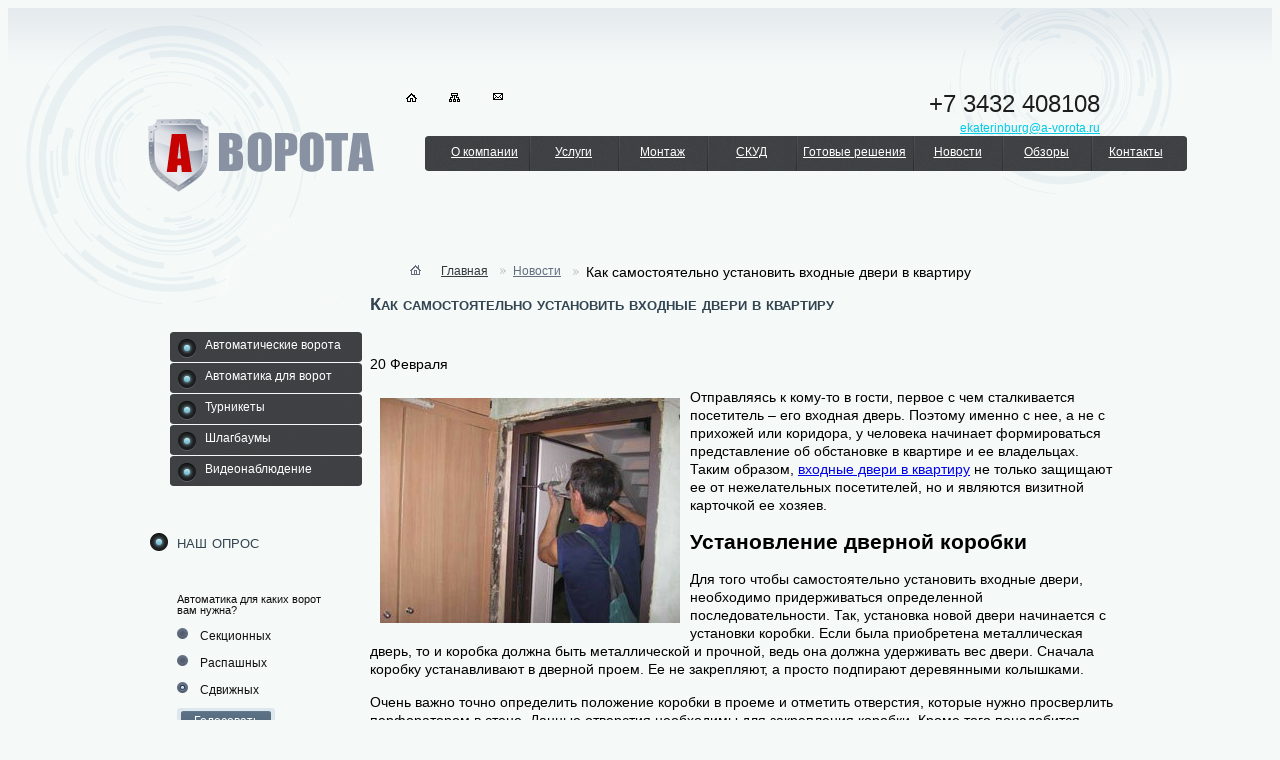

--- FILE ---
content_type: text/html; charset=utf-8
request_url: https://ekaterinburg.a-vorota.ru/news/kak-samostoyatelino-ustanoviti-vxodnye-dveri/
body_size: 5233
content:
<!DOCTYPE html>
<html>
<head>
  <title>Как самостоятельно установить входные двери в квартиру</title>
  <meta http-equiv="Content-Type" content="text/html; charset=utf-8"><link rel="apple-touch-icon" sizes="57x57" href="/fav/apple-icon-57x57.png"><link rel="apple-touch-icon" sizes="60x60" href="/fav/apple-icon-60x60.png"><link rel="apple-touch-icon" sizes="72x72" href="/fav/apple-icon-72x72.png"><link rel="apple-touch-icon" sizes="76x76" href="/fav/apple-icon-76x76.png"><link rel="apple-touch-icon" sizes="114x114" href="/fav/apple-icon-114x114.png"><link rel="apple-touch-icon" sizes="120x120" href="/fav/apple-icon-120x120.png"><link rel="apple-touch-icon" sizes="144x144" href="/fav/apple-icon-144x144.png"><link rel="apple-touch-icon" sizes="152x152" href="/fav/apple-icon-152x152.png"><link rel="apple-touch-icon" sizes="180x180" href="/fav/apple-icon-180x180.png"><link rel="icon" type="image/png" sizes="192x192" href="/fav/android-icon-192x192.png"><link rel="icon" type="image/png" sizes="32x32" href="/fav/favicon-32x32.png"><link rel="icon" type="image/png" sizes="96x96" href="/fav/favicon-96x96.png"><link rel="icon" type="image/png" sizes="16x16" href="/fav/favicon-16x16.png"><link rel="manifest" href="/fav/manifest.json"><meta name="msapplication-TileColor" content="#ffffff"><meta name="msapplication-TileImage" content="/fav/ms-icon-144x144.png"><meta name="theme-color" content="#ffffff">
  <meta name="description" content="Как самостоятельно установить входные двери в квартиру">
  <meta name="keywords" content="">
  <link rel="stylesheet" type="text/css" href="/css/standart.css">
  <link rel="stylesheet" type="text/css" href="/css/style.css">
  <script type="text/javascript" src="/js/jquery-1.6.2.min.js"></script>
  <script type="text/javascript" src="/js/jcarousellite_1.0.1.pack.js"></script>
  <script type="text/javascript" src="/js/js.js"></script>
  <link rel="icon" href="/favicon.ico" type="image/x-icon">
  <link rel="shortcut icon" href="/favicon.ico" type="image/x-icon">
  <script type="text/javascript" src="/js/fancybox/jquery.mousewheel-3.0.4.pack.js"></script>
  <script type="text/javascript" src="/js/fancybox/jquery.fancybox-1.3.4.pack.js"></script>
  <link rel="stylesheet" type="text/css" href="/js/fancybox/jquery.fancybox-1.3.4.css" media="screen">
  <script type="text/javascript">
                $(document).ready(function() {


                        $("a[rel=group_im]").fancybox({
                                'transitionIn'          : 'none',
                                'transitionOut'         : 'none',
                                'titlePosition'         : 'over'
                        });
        $("#various2").fancybox({
            'type'              : 'iframe',
                'titlePosition'         : 'inside',
                'transitionIn'          : 'none',
                'transitionOut'         : 'none',
                'padding'           : 0,
                'width'             : 430,
                'height'            : 415
        });
                        /*
                        *   Examples - various
                        */


                });
  </script>
</head>
<body>
  <div class="all">
    <div class="wraper">
      <div class="hed">
        <div class="home_mail_block">
          <a href="/"><img src="/d/home.png" alt=""></a> <a href="/map/"><img alt="" src="/d/site_map.png"></a> <a href="mailto:ekaterinburg@a-vorota.ru?subject=%D0%9F%D0%B8%D1%81%D1%8C%D0%BC%D0%BE%20%D1%81%20%D1%81%D0%B0%D0%B9%D1%82%D0%B0"><img alt="" src="/d/mail.png"></a>
        </div>
        <div class="phone">
          <p>+7 3432 408108</p><a href="mailto:ekaterinburg@a-vorota.ru?subject=%D0%9F%D0%B8%D1%81%D1%8C%D0%BC%D0%BE%20%D1%81%20%D1%81%D0%B0%D0%B9%D1%82%D0%B0">ekaterinburg@a-vorota.ru</a>
        </div>
        <div class="clear"></div>
        <div class="logo_menu">
          <a href="/" class="logo"><img src="/d/logo.png" alt=""></a>
          <div class="menu">
            <ul>
              <li>
                <a href="/about/">О компании</a>
              </li>
              <li>
                <a href="/uslugi/">Услуги</a>
              </li>
              <li>
                <a href="/montazh/">Монтаж</a>
              </li>
              <li>
                <a href="/skud/">СКУД</a>
              </li>
              <li>
                <a href="/gotovye-resheniya/">Готовые решения</a>
              </li>
              <li>
                <a href="/news/">Новости</a>
              </li>
              <li>
                <a href="/reviews/">Обзоры</a>
              </li>
              <li>
                <a href="/contacts/">Контакты</a>
              </li>
            </ul>
          </div>
          <div class="clear"></div>
        </div>
      </div>
      <div class="midl">
        <div class="left_side">
          <div class="left_menu">
            <ul>
              <li>
                <a href="/catalog/avtomaticheskie-vorota/"><span>Автоматические ворота</span></a>
                <ul class="hide_list">
                  <li>
                    <a href="/catalog/avtomaticheskie-vorota/sectionnie-vorota/">Секционные ворота</a>
                  </li>
                  <li>
                    <a href="/catalog/avtomaticheskie-vorota/raspashnye-vorota/">Распашные ворота</a>
                  </li>
                  <li>
                    <a href="/catalog/avtomaticheskie-vorota/otkatnye-vorota/">Откатные ворота</a>
                  </li>
                  <li>
                    <a href="/catalog/avtomaticheskie-vorota/garazhnie-vorota/">Гаражные ворота</a>
                  </li>
                  <li>
                    <a href="/catalog/avtomaticheskie-vorota/promyshlennye-vorota/">Промышленные ворота</a>
                  </li>
                  <li>
                    <a href="/catalog/avtomaticheskie-vorota/avtomaticheskie-vorota-hormann/">Автоматические ворота Hormann</a>
                  </li>
                </ul>
              </li>
              <li>
                <a href="/catalog/avtomatika-dlya-vorot/"><span>Автоматика для ворот</span></a>
                <ul class="hide_list">
                  <li>
                    <a href="/catalog/avtomatika-dlya-vorot/avtomatika-dlya-raspashnyx-vorot/">Автоматика для распашных ворот</a>
                  </li>
                  <li>
                    <a href="/catalog/avtomatika-dlya-vorot/avtomatika-dlya-otkatnyx-vorot/">Автоматика для откатных ворот</a>
                  </li>
                  <li>
                    <a href="/catalog/avtomatika-dlya-vorot/avtomatika-dlya-sekcionnyx-vorot/">Автоматика для секционных ворот</a>
                  </li>
                  <li>
                    <a href="/catalog/avtomatika-dlya-vorot/pulity-distancionnogo-upravleniya-dlya-avtomaticheskix/">Пульты дистанционного управления для автоматических ворот</a>
                  </li>
                  <li>
                    <a href="/catalog/avtomatika-dlya-vorot/aksessuary-dlya-avtomatiki/">Аксессуары для автоматики</a>
                  </li>
                </ul>
              </li>
              <li>
                <a href="/catalog/turnstiles/"><span>Турникеты</span></a>
                <ul class="hide_list">
                  <li>
                    <a href="/catalog/turnstiles/turnikety-perco/">Турникеты Perco</a>
                  </li>
                  <li>
                    <a href="/catalog/turnstiles/turnikety-kaba/">Турникеты Kaba</a>
                  </li>
                  <li>
                    <a href="/catalog/turnstiles/turnikety-oma/">Турникеты ОМА</a>
                  </li>
                  <li>
                    <a href="/catalog/turnstiles/turnikety-gotschlich/">Турникеты Gotschlich</a>
                  </li>
                  <li>
                    <a href="/catalog/turnstiles/turnikety-ozak/">Турникеты Ozak</a>
                  </li>
                </ul>
              </li>
              <li>
                <a href="/catalog/shlagbaumy/"><span>Шлагбаумы</span></a>
                <ul class="hide_list">
                  <li>
                    <a href="/catalog/shlagbaumy/shlagbaumy-kaba/">Шлагбаумы KABA</a>
                  </li>
                  <li>
                    <a href="/catalog/shlagbaumy/shlagbaumy-came/">Шлагбаумы CAME</a>
                  </li>
                  <li>
                    <a href="/catalog/shlagbaumy/shlagbaumy-nice/">Шлагбаумы NICE</a>
                  </li>
                </ul>
              </li>
              <li>
                <a href="/catalog/videonablyudenie/"><span>Видеонаблюдение</span></a>
                <ul class="hide_list">
                  <li>
                    <a href="/catalog/videonablyudenie/videoregistratory-dvr/">Видеорегистраторы DVR</a>
                  </li>
                </ul>
              </li>
            </ul>
          </div>
          <div class="opros">
            <br>
            <h6>наш опрос</h6>
            <div class="opros_cont">
              <p class="text">Автоматика для каких ворот вам нужна?</p>
              <form method="post" name="f_vote" id="f_vote" style="margin:0px;padding:0px">
                <input type="hidden" name="p_opros" id="p_opros" value="0"> <input type="hidden" name="id_opros" id="id_opros" value="0"> <input type="hidden" name="id_zopros" id="id_zopros" value="0">
                <div class="check_line">
                  <div class="opr_check_help">
                    <input class="opr_check" id="v_0" name="vote0" onclick="fvote('12')" type="radio" checked="checked">
                  </div><span>Секционных</span>
                  <div class="clear"></div>
                </div>
                <div class="check_line">
                  <div class="opr_check_help">
                    <input class="opr_check" id="v_1" name="vote0" onclick="fvote('13')" type="radio" checked="checked">
                  </div><span>Распашных</span>
                  <div class="clear"></div>
                </div>
                <div class="check_line">
                  <div class="opr_check_help">
                    <input class="opr_check" id="v_2" name="vote0" onclick="fvote('14')" type="radio" checked="checked">
                  </div><span>Сдвижных</span>
                  <div class="clear"></div>
                </div><input class="opr_but" type="button" value="Голосовать" onclick="f_golos(11,0,0)">
              </form>
            </div>
            <h6>Автоматические ворота</h6><br>
            <br>
            <h4><a href="/catalog/avtomaticheskie-vorota/sectionnie-vorota/">Секционные ворота</a></h4><img src="/content/image/shema_sekcionnyh_vorot.png" width="190px"><span style="font-size:11px;">Утепленные секционные ворота нового поколения, позволившие решить проблему тепла.</span>
            <table cellpadding="3" cellspacing="3" border="0">
              <tr>
                <td></td>
              </tr>
            </table><br>
            <h4><a href="/catalog/avtomaticheskie-vorota/raspashnye-vorota/">Распашные ворота</a></h4><img src="/content/image/shema_raspashnih_vorot.png" width="190px">
            <p style="font-size:11px;">Наиболее древним из всех видов ворот является распашной вариант.</p>
            <table cellpadding="3" cellspacing="3" border="0">
              <tr>
                <td></td>
              </tr>
            </table><br>
            <h4><a href="/catalog/avtomaticheskie-vorota/otkatnye-vorota/">Откатные ворота</a></h4><img src="/content/image/shema_otkatnyh_vorot.png" width="190px">
            <p style="font-size:11px;">Многие застройщики отдают свое предпочтение откатным воротам.</p>
            <table cellpadding="3" cellspacing="3" border="0">
              <tr>
                <td></td>
              </tr>
            </table><br>
            <br>
            <br>
          </div>
        </div>
        <div class="cont_big">
          <ul class="krohi">
            <li>
              <a href="/"><img alt="" src="/d/home_krohi.png"></a><a class="main" href="/">Главная</a>
            </li>
            <li>
              <a href="/news/">Новости</a>
            </li>
            <li><span>Как самостоятельно установить входные двери в квартиру</span></li>
          </ul>
          <div class="clear"></div>
          <h6>Как самостоятельно установить входные двери в квартиру</h6>
          <p>20 Февраля</p>
          <p></p>
          <p><img alt="" src="/upload/ustanovkadveri.jpg" style="float:left; height:225px; margin:10px; width:300px">Отправляясь к кому-то в гости, первое с чем сталкивается посетитель &ndash; его входная дверь. Поэтому именно с нее, а не с прихожей или коридора, у человека начинает формироваться представление об обстановке в квартире и ее владельцах. Таким образом, <a href="#">входные двери в квартиру</a> не только защищают ее от нежелательных посетителей, но и являются визитной карточкой ее хозяев.</p>
          <h2>Установление дверной коробки</h2>
          <p>Для того чтобы самостоятельно установить входные двери, необходимо придерживаться определенной последовательности. Так, установка новой двери начинается с установки коробки. Если была приобретена металлическая дверь, то и коробка должна быть металлической и прочной, ведь она должна удерживать вес двери. Сначала коробку устанавливают в дверной проем. Ее не закрепляют, а просто подпирают деревянными колышками.</p>
          <p>Очень важно точно определить положение коробки в проеме и отметить отверстия, которые нужно просверлить перфоратором в стене. Данные отверстия необходимы для закрепления коробки. Кроме того понадобится уровень, чтобы точно вертикально выставить петлевую стойку дверей. При этом между коробкой и стеной нужно оставить зазор, который может варьироваться от 10 до 20 миллиметров.</p>
          <p>Когда под петли коробки намечены отверстия, их нужно высверлить перфоратором. При этом глубина не должна быть меньше десяти сантиметров. В эти отверстия нужно забить штыри, которые впоследствии приваривают к петлевым пластинам.</p>
          <h2>Установление полотна двери</h2>
          <p>Когда коробка установлена, можно приступать к установке самого полотна двери. Однако тогда, когда устанавливаются <a href="#">входные металлические двери в квартиру</a>, достаточно сложно справиться с этим самостоятельно, лучше позвать на помощь еще одного или двух человек.</p>
          <p>Перед установкой двери ее петли лучше смазать специальной смазкой. Чтобы дверь было удобнее устанавливать, ее нужно открыть таким образом, чтобы она была установлена перпендикулярно к коробке. Теперь дверь можно навесить на коробку и петли. После этого нужно опробовать закрываются ли замки, есть ли необходимый зазор между дверью и коробкой, работает ли ручка.</p>
          <h2>Заключительные работы</h2>
          <p>Теперь нужно вкрутить анкерные болты. Для них нужно просверлить отверстия через стойку. После установки болтов двери нужно снова опробовать. Далее важно заделать все дыры между коробкой и стеной, для этого можно использовать монтажную пену. Сохнет пена примерно сутки, потом ее обрезают, а стену штукатурят.</p>
          <p>Следование перечисленным выше этапам поможет в самые сжатые сроки самостоятельно установить входную дверь. Таким образом, приобретенный навык не только поможет защитить свое имущество, но и позволит чувствовать владельцу квартиры то, что многие вещи он может сделать собственноручно.</p>
          <p></p>
        </div>
        <div class="clear"></div>
      </div>
      <div class="footer">
        <div class="footer_grad">
          <div class="footer_cont_wrap">
            <img class="bot_img" alt="" src="/d/foot_img.png">
            <div class="footer_cont">
              <div class="foot_menu">
                <ul>
                  <li>
                    <a href="/uslugi/">Услуги</a>
                  </li>
                  <li style="list-style: none"><span>/</span></li>
                  <li>
                    <a href="/catalog/">Каталог</a>
                  </li>
                  <li style="list-style: none"><span>/</span></li>
                  <li>
                    <a href="/nashi-statii/">Наши статьи</a>
                  </li>
                  <li>
                    <a href="/questions/">Вопросы - Ответы</a>
                  </li>
                </ul>
                <div class="clear"></div>
              </div>
              <div class="foot_cop">
                <div class="cop_left">
                  <a href="/"><img alt="" src="/d/foot_logo.png"></a>
                  <p class="copy"><span>&copy; 2005—2012 Ворота-ктр</span> - Все права защищены<br>
                  <br></p>
                </div>
                <div class="phone">
                  <p>+7 3432 408108</p><a href="mailto:ekaterinburg@a-vorota.ru?subject=%D0%9F%D0%B8%D1%81%D1%8C%D0%BC%D0%BE%20%D1%81%20%D1%81%D0%B0%D0%B9%D1%82%D0%B0">ekaterinburg@a-vorota.ru</a>
                </div>
              </div>
            </div>
          </div>
        </div>
      </div>
    </div>
  </div>
<p>Наши филиалы: <a href='https://nizhniy.a-vorota.ru/news/kak-samostoyatelino-ustanoviti-vxodnye-dveri/' title='Филиал Нижний Новгород'>Нижний Новгород</a> / <a href='https://samara.a-vorota.ru/news/kak-samostoyatelino-ustanoviti-vxodnye-dveri/' title='Филиал Самара'>Самара</a> / <a href='https://omsk.a-vorota.ru/news/kak-samostoyatelino-ustanoviti-vxodnye-dveri/' title='Филиал Омск'>Омск</a> / <a href='https://kazan.a-vorota.ru/news/kak-samostoyatelino-ustanoviti-vxodnye-dveri/' title='Филиал Казань'>Казань</a> / <a href='https://chelyabinsk.a-vorota.ru/news/kak-samostoyatelino-ustanoviti-vxodnye-dveri/' title='Филиал Челябинск'>Челябинск</a> / <a href='https://rnd.a-vorota.ru/news/kak-samostoyatelino-ustanoviti-vxodnye-dveri/' title='Филиал Ростов-на-Дону'>Ростов-на-Дону</a> / <a href='https://a-vorota.ru/news/kak-samostoyatelino-ustanoviti-vxodnye-dveri/' title='Филиал Москва'>Москва</a> / </p><!-- Yandex.Metrika counter --> <script type="text/javascript" > (function(m,e,t,r,i,k,a){m[i]=m[i]||function(){(m[i].a=m[i].a||[]).push(arguments)}; var z = null;m[i].l=1*new Date(); for (var j = 0; j < document.scripts.length; j++) {if (document.scripts[j].src === r) { return; }} k=e.createElement(t),a=e.getElementsByTagName(t)[0],k.async=1,k.src=r,a.parentNode.insertBefore(k,a)}) (window, document, "script", "https://mc.yandex.ru/metrika/tag.js", "ym"); ym(90288688, "init", { clickmap:true, trackLinks:true, accurateTrackBounce:true }); </script> <noscript><div><img src="https://mc.yandex.ru/watch/90288688" style="position:absolute; left:-9999px;" alt="" /></div></noscript> <!-- /Yandex.Metrika counter --></body>
</html>


--- FILE ---
content_type: text/css; charset=utf-8
request_url: https://ekaterinburg.a-vorota.ru/css/standart.css
body_size: 1177
content:
/* возможные виды ссылок */
.def_il{color:#5A6672;font-size:100%;}
.def_an{font-size: 100%;}
.def_a{font-size: 100%;}

.def_a{FONT-SIZE: 12px; }
.def_i{FONT-SIZE: 12px; COLOR: #868686; }
.def_an_n{font-size: 100%;}
.def_a_n{}
.def_i_n{color:#5A6672;}

.rate_bl {
	PADDING-RIGHT: 0px;
	DISPLAY: inline;
	PADDING-LEFT: 0px; 
	PADDING-BOTTOM: 0px; 
	MARGIN: 0px; 
	PADDING-TOP: 0px; 
	HEIGHT: 16px;
	BACKGROUND: url(/d/r1.gif) repeat-x; 
	FLOAT: left; 
	WIDTH: 80px;
}
.rate_act {
	PADDING-RIGHT: 0px; 
	DISPLAY: inline; 
	PADDING-LEFT: 0px; 
	PADDING-BOTTOM: 0px; 
	MARGIN: 0px; 
	PADDING-TOP: 0px; 
	HEIGHT: 16px;
	BACKGROUND: url(/d/r2.gif) repeat-x; 
	FLOAT: left;
}	

.td_rate_br {
	 CLEAR: both; 
	 WHITE-SPACE: nowrap;
}
.td_rate {
	 CLEAR: both; 
	 WHITE-SPACE: nowrap;
	 BORDER-TOP: #ffffff 0px solid;
     BORDER-BOTTOM: #CECECE 1px solid;
	 BORDER-LEFT: #CECECE 1px solid;
	 BORDER-RIGHT: #ffffff 0px solid;		
}

.td_25p {
	height:20px;
}
.td_26p {
	height:20px;
}
.td_26p a{
   padding:0px 0px 0px 0px;
}
.td_26p span{
   float:none;
   padding:0px 0px 0px 0px;
   margin:0px 0px 0px 0px;
}

/* Стили для магазина */
.tabl_div{
    MARGIN: 20px 20px 15px 20px;
}
.inf_mag{
  margin-left: 116px; COLOR: #333;
}
.inf_mag2{
  margin-left: 116px; COLOR: #333;
  padding-top:7px;
}
.inf_magz{
  margin-left: 116px; COLOR: #fff;
 background-color:#3f3f3f;
}


a.shopcat:link {}
a.shopcat:visited {}
a.shopcat:hover {}
td.shopcat { color: #000000; }

.shopcat    {
			 color: #000000;
			 BORDER-TOP: #ffffff 0px solid;
	         BORDER-BOTTOM: #3f3f3f 1px solid;
			 BORDER-LEFT: #3f3f3f 1px solid;
			 BORDER-RIGHT: #ffffff 0px solid;
			}
.shopcatb    {
			 color: #000000;
			 BORDER-TOP: #ffffff 0px solid;
	         BORDER-BOTTOM: #3f3f3f 1px solid;
			 BORDER-LEFT: #3f3f3f 1px solid;
			 BORDER-RIGHT: #3f3f3f 1px solid;
			}
.shopcat2    {
			 color: #000000;
			 background-color:#dddddd;
			 BORDER-TOP: #ffffff 0px solid;
	         BORDER-BOTTOM: #3f3f3f 1px solid;
			 BORDER-LEFT: #3f3f3f 1px solid;
			 BORDER-RIGHT: #ffffff 0px solid;
			}
.shopcat2b    {
			 color: #000000;
			 background-color:#dddddd;
			 BORDER-TOP: #ffffff 0px solid;
	         BORDER-BOTTOM: #3f3f3f 1px solid;
			 BORDER-LEFT: #3f3f3f 1px solid;
			 BORDER-RIGHT: #3f3f3f 1px solid;
			}
.shoptitle  {
			 color: #fff;
		     background-color:#3f3f3f;
			 BORDER-TOP: #3f3f3f 1px solid;
	         BORDER-BOTTOM: #3f3f3f 1px solid;
			 BORDER-LEFT: #3f3f3f 1px solid;
			 BORDER-RIGHT: #ffffff 1px solid;	
		   }
.shoptitleb {
			 color: #fff;
			 background-color:#3f3f3f;
			 BORDER-TOP: #3f3f3f 1px solid;
	         BORDER-BOTTOM: #3f3f3f 1px solid;
			 BORDER-LEFT: #ffffff 0px solid;
			 BORDER-RIGHT: #3f3f3f 1px solid;				 
		   }
.buy
        {
                width:63px;
                height:17px;
				background-color:#B01B04;
                font-size:11px;
                color:#ffffff;
                font-weight:normal;
                text-align:center;
                border:0px;
        }       
.buy2
        {
                width:120px;
                height:17px;
				background-color:#B01B04;
                font-size:11px;
                color:#ffffff;
                font-weight:normal;
                text-align:center;
                border:0px;
        }
.buy3
        {
                width:220px;
                height:17px;
				background-color:#B01B04;
                font-size:11px;
                color:#ffffff;
                font-weight:normal;
                text-align:center;
                border:0px;
        }                       
.buy4
        {
                width:320px;
                height:17px;
				background-color:#B01B04;
                font-size:11px;
                color:#ffffff;
                font-weight:normal;
                text-align:center;
                border:0px;
        } 


/* стили для корзины */
.attn {
	HEIGHT: 32px;
	MARGIN: 0px 0px;
	PADDING-BOTTOM: 5px;
	PADDING-LEFT: 15px;
	PADDING-RIGHT: 15px;
	PADDING-TOP: 0px;
	font-size: 12px;
	TEXT-ALIGN: left;
}
.Title_admin2  {
	
	font-size: 14px;
}
.Title_admin2b  {
	
	font-size: 14px;
	font-weight : bold;
}
.Title_admin2br  {
	
	font-size: 14px;
	font-weight : bold;
	color:red;
}
.Title_admin3b  {
	color:#ffffff;
	font-weight : bold;
	font-size: 11px;
}
.Title_admin3  {
	color:#ffffff;	
	font-size: 12px;
}
.TexinpCls{
    BORDER: #3f3f3f 1px solid;
	font-size:  11px;
	text-align:right
}
.TexinpCls2{
    BORDER: #9999cc 1px solid;
	font-size:  11px;
	width:150px;
}

.TexinpCls2a
	{
		height:13px;
		border:0px;
		background:#ffffff;
		float:left;
		margin:0px 8px 0px 0px;
		font-size:11px;
		font-family:Tahoma;
	}

.tableList{
	width: 96%;
}
.headerTD{

	BORDER-TOP: #3f3f3f 1px solid;
	BORDER-BOTTOM: #3f3f3f 1px solid;
	BORDER-LEFT: #3f3f3f 1px solid;
	BORDER-RIGHT: #ffffff 0px solid;	
	font-size:11px;
	HEIGHT: 17px;
	TEXT-ALIGN: center;
}
.headerTDr{
	BORDER-TOP: #3f3f3f 1px solid;
	BORDER-BOTTOM: #3f3f3f 1px solid;
	BORDER-LEFT: #3f3f3f 1px solid;
	BORDER-RIGHT: #3f3f3f 1px solid;	
	font-size:11px;
	HEIGHT: 17px;
	TEXT-ALIGN: center;
}
.footerTD{
	BORDER-TOP: #ffffff 0px solid;	
	BORDER-BOTTOM: #3f3f3f 1px solid;
	BORDER-LEFT: #3f3f3f 1px solid;
	BORDER-RIGHT: #3f3f3f 1px solid;	
	font-size:11px;
	PADDING-TOP: 2px;
	PADDING-LEFT: 3px;
	PADDING-RIGHT: 3px;
}
.dataTD{
	BORDER-TOP: #ffffff 0px solid;	
	BORDER-BOTTOM: #3f3f3f 1px solid;
	BORDER-LEFT: #3f3f3f 1px solid;
	BORDER-RIGHT: #ffffff 0px solid;
	font-size:11px;
	PADDING-TOP: 2px;
	PADDING-RIGHT: 3px;
	CURSOR: default;
	PADDING-LEFT: 3px;
}
.dataTDr{
	BORDER-TOP: #ffffff 0px solid;	
	BORDER-BOTTOM: #3f3f3f 1px solid;
	BORDER-LEFT: #3f3f3f 1px solid;
	BORDER-RIGHT: #3f3f3f 1px solid;
	font-size:11px;
	PADDING-TOP: 2px;
	PADDING-RIGHT: 3px;
	CURSOR: default;
	PADDING-LEFT: 3px;
}
.EndDataTD{
	BORDER-TOP: #ffffff 0px solid;
	BORDER-BOTTOM: #3f3f3f 1px solid;
	BORDER-LEFT: #3f3f3f 1px solid;
	BORDER-RIGHT: #ffffff 0px solid;
	font-size:11px;
	PADDING-TOP: 2px;
	PADDING-RIGHT: 3px;
	CURSOR: default;
	PADDING-LEFT: 3px;
}
.EndDataTDr{
	BORDER-TOP: #ffffff 0px solid;
	BORDER-BOTTOM: #3f3f3f 1px solid;
	BORDER-LEFT:  #3f3f3f 1px solid;
	BORDER-RIGHT: #3f3f3f 1px solid;
	font-size:11px;
	PADDING-TOP: 2px;
	PADDING-RIGHT: 3px;
	CURSOR: default;
	PADDING-LEFT: 3px;
}
.ButClick {
	cursor: pointer;
	BORDER: #3f3f3f 1px solid;
	PADDING-LEFT: 3px;
	font-size: 11px;
	HEIGHT: 20px
}

.TextarCls150{
    font:12px arial, helvetica, sans-serif;
    BORDER: #3f3f3f 1px solid;
	width : 99%;
	height : 150px;

}
.TextarCls70{
    font:12px arial, helvetica, sans-serif;
    BORDER: #3f3f3f 1px solid;
	width : 600px;
	height : 70px;
}
.sel_vbr{
    font-size:  11px;
}